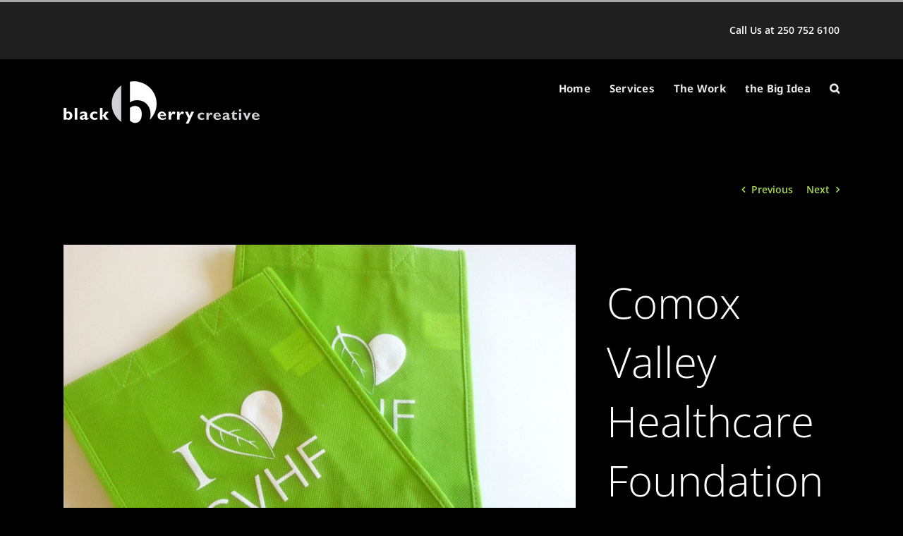

--- FILE ---
content_type: text/html; charset=UTF-8
request_url: https://www.blackberrycreative.ca/portfolio-items/comox-valley-healthcare-foundation-gift-bags/?portfolioCats=71%2C70%2C26%2C69%2C41%2C43%2C62%2C75%2C80
body_size: 18234
content:

<!DOCTYPE html>
<html class="avada-html-layout-wide avada-html-header-position-top" lang="en-US" prefix="og: http://ogp.me/ns# fb: http://ogp.me/ns/fb#">
<head>
	<meta http-equiv="X-UA-Compatible" content="IE=edge" />
	<meta http-equiv="Content-Type" content="text/html; charset=utf-8"/>
	<meta name="viewport" content="width=device-width, initial-scale=1" />
	<link href="https://fonts.googleapis.com/css?family=Lato:100,100i,200,200i,300,300i,400,400i,500,500i,600,600i,700,700i,800,800i,900,900i%7COpen+Sans:100,100i,200,200i,300,300i,400,400i,500,500i,600,600i,700,700i,800,800i,900,900i%7CIndie+Flower:100,100i,200,200i,300,300i,400,400i,500,500i,600,600i,700,700i,800,800i,900,900i%7COswald:100,100i,200,200i,300,300i,400,400i,500,500i,600,600i,700,700i,800,800i,900,900i" rel="stylesheet"><meta name='robots' content='index, follow, max-image-preview:large, max-snippet:-1, max-video-preview:-1' />
	<style>img:is([sizes="auto" i], [sizes^="auto," i]) { contain-intrinsic-size: 3000px 1500px }</style>
	
	<!-- This site is optimized with the Yoast SEO plugin v24.0 - https://yoast.com/wordpress/plugins/seo/ -->
	<title>Comox Valley Healthcare Foundation Gift Bags - Blackberry Creative</title>
	<link rel="canonical" href="https://www.blackberrycreative.ca/portfolio-items/comox-valley-healthcare-foundation-gift-bags/" />
	<meta property="og:locale" content="en_US" />
	<meta property="og:type" content="article" />
	<meta property="og:title" content="Comox Valley Healthcare Foundation Gift Bags - Blackberry Creative" />
	<meta property="og:description" content="Comox Valley Healthcare Foundation Gift Bags" />
	<meta property="og:url" content="https://www.blackberrycreative.ca/portfolio-items/comox-valley-healthcare-foundation-gift-bags/" />
	<meta property="og:site_name" content="Blackberry Creative" />
	<meta property="og:image" content="https://www.blackberrycreative.ca/wp-content/uploads/2016/07/CVHF-bag.jpg" />
	<meta property="og:image:width" content="1200" />
	<meta property="og:image:height" content="900" />
	<meta property="og:image:type" content="image/jpeg" />
	<meta name="twitter:card" content="summary_large_image" />
	<script type="application/ld+json" class="yoast-schema-graph">{"@context":"https://schema.org","@graph":[{"@type":"WebPage","@id":"https://www.blackberrycreative.ca/portfolio-items/comox-valley-healthcare-foundation-gift-bags/","url":"https://www.blackberrycreative.ca/portfolio-items/comox-valley-healthcare-foundation-gift-bags/","name":"Comox Valley Healthcare Foundation Gift Bags - Blackberry Creative","isPartOf":{"@id":"https://www.blackberrycreative.ca/#website"},"primaryImageOfPage":{"@id":"https://www.blackberrycreative.ca/portfolio-items/comox-valley-healthcare-foundation-gift-bags/#primaryimage"},"image":{"@id":"https://www.blackberrycreative.ca/portfolio-items/comox-valley-healthcare-foundation-gift-bags/#primaryimage"},"thumbnailUrl":"https://www.blackberrycreative.ca/wp-content/uploads/2016/07/CVHF-bag.jpg","datePublished":"2016-07-21T15:38:30+00:00","dateModified":"2016-07-21T15:38:30+00:00","breadcrumb":{"@id":"https://www.blackberrycreative.ca/portfolio-items/comox-valley-healthcare-foundation-gift-bags/#breadcrumb"},"inLanguage":"en-US","potentialAction":[{"@type":"ReadAction","target":["https://www.blackberrycreative.ca/portfolio-items/comox-valley-healthcare-foundation-gift-bags/"]}]},{"@type":"ImageObject","inLanguage":"en-US","@id":"https://www.blackberrycreative.ca/portfolio-items/comox-valley-healthcare-foundation-gift-bags/#primaryimage","url":"https://www.blackberrycreative.ca/wp-content/uploads/2016/07/CVHF-bag.jpg","contentUrl":"https://www.blackberrycreative.ca/wp-content/uploads/2016/07/CVHF-bag.jpg","width":1200,"height":900},{"@type":"BreadcrumbList","@id":"https://www.blackberrycreative.ca/portfolio-items/comox-valley-healthcare-foundation-gift-bags/#breadcrumb","itemListElement":[{"@type":"ListItem","position":1,"name":"Home","item":"https://www.blackberrycreative.ca/"},{"@type":"ListItem","position":2,"name":"Portfolio","item":"https://www.blackberrycreative.ca/portfolio-items/"},{"@type":"ListItem","position":3,"name":"Comox Valley Healthcare Foundation Gift Bags"}]},{"@type":"WebSite","@id":"https://www.blackberrycreative.ca/#website","url":"https://www.blackberrycreative.ca/","name":"Blackberry Creative","description":"Strategic Thinking + Thoughtful Design","publisher":{"@id":"https://www.blackberrycreative.ca/#organization"},"potentialAction":[{"@type":"SearchAction","target":{"@type":"EntryPoint","urlTemplate":"https://www.blackberrycreative.ca/?s={search_term_string}"},"query-input":{"@type":"PropertyValueSpecification","valueRequired":true,"valueName":"search_term_string"}}],"inLanguage":"en-US"},{"@type":"Organization","@id":"https://www.blackberrycreative.ca/#organization","name":"Blackberry Creative","url":"https://www.blackberrycreative.ca/","logo":{"@type":"ImageObject","inLanguage":"en-US","@id":"https://www.blackberrycreative.ca/#/schema/logo/image/","url":"https://www.blackberrycreative.ca/wp-content/uploads/2016/06/Blackberry2016-gradient-retina-logo.png","contentUrl":"https://www.blackberrycreative.ca/wp-content/uploads/2016/06/Blackberry2016-gradient-retina-logo.png","width":556,"height":128,"caption":"Blackberry Creative"},"image":{"@id":"https://www.blackberrycreative.ca/#/schema/logo/image/"}}]}</script>
	<!-- / Yoast SEO plugin. -->


<link rel="alternate" type="application/rss+xml" title="Blackberry Creative &raquo; Feed" href="https://www.blackberrycreative.ca/feed/" />
<link rel="alternate" type="application/rss+xml" title="Blackberry Creative &raquo; Comments Feed" href="https://www.blackberrycreative.ca/comments/feed/" />
		
		
		
				<link rel="alternate" type="application/rss+xml" title="Blackberry Creative &raquo; Comox Valley Healthcare Foundation Gift Bags Comments Feed" href="https://www.blackberrycreative.ca/portfolio-items/comox-valley-healthcare-foundation-gift-bags/feed/" />
					<meta name="description" content="Comox Valley Healthcare Foundation
Gift Bags"/>
				
		<meta property="og:locale" content="en_US"/>
		<meta property="og:type" content="article"/>
		<meta property="og:site_name" content="Blackberry Creative"/>
		<meta property="og:title" content="Comox Valley Healthcare Foundation Gift Bags - Blackberry Creative"/>
				<meta property="og:description" content="Comox Valley Healthcare Foundation
Gift Bags"/>
				<meta property="og:url" content="https://www.blackberrycreative.ca/portfolio-items/comox-valley-healthcare-foundation-gift-bags/"/>
																				<meta property="og:image" content="https://www.blackberrycreative.ca/wp-content/uploads/2016/07/CVHF-bag.jpg"/>
		<meta property="og:image:width" content="1200"/>
		<meta property="og:image:height" content="900"/>
		<meta property="og:image:type" content="image/jpeg"/>
				<script type="text/javascript">
/* <![CDATA[ */
window._wpemojiSettings = {"baseUrl":"https:\/\/s.w.org\/images\/core\/emoji\/15.0.3\/72x72\/","ext":".png","svgUrl":"https:\/\/s.w.org\/images\/core\/emoji\/15.0.3\/svg\/","svgExt":".svg","source":{"concatemoji":"https:\/\/www.blackberrycreative.ca\/wp-includes\/js\/wp-emoji-release.min.js?ver=6.7.4"}};
/*! This file is auto-generated */
!function(i,n){var o,s,e;function c(e){try{var t={supportTests:e,timestamp:(new Date).valueOf()};sessionStorage.setItem(o,JSON.stringify(t))}catch(e){}}function p(e,t,n){e.clearRect(0,0,e.canvas.width,e.canvas.height),e.fillText(t,0,0);var t=new Uint32Array(e.getImageData(0,0,e.canvas.width,e.canvas.height).data),r=(e.clearRect(0,0,e.canvas.width,e.canvas.height),e.fillText(n,0,0),new Uint32Array(e.getImageData(0,0,e.canvas.width,e.canvas.height).data));return t.every(function(e,t){return e===r[t]})}function u(e,t,n){switch(t){case"flag":return n(e,"\ud83c\udff3\ufe0f\u200d\u26a7\ufe0f","\ud83c\udff3\ufe0f\u200b\u26a7\ufe0f")?!1:!n(e,"\ud83c\uddfa\ud83c\uddf3","\ud83c\uddfa\u200b\ud83c\uddf3")&&!n(e,"\ud83c\udff4\udb40\udc67\udb40\udc62\udb40\udc65\udb40\udc6e\udb40\udc67\udb40\udc7f","\ud83c\udff4\u200b\udb40\udc67\u200b\udb40\udc62\u200b\udb40\udc65\u200b\udb40\udc6e\u200b\udb40\udc67\u200b\udb40\udc7f");case"emoji":return!n(e,"\ud83d\udc26\u200d\u2b1b","\ud83d\udc26\u200b\u2b1b")}return!1}function f(e,t,n){var r="undefined"!=typeof WorkerGlobalScope&&self instanceof WorkerGlobalScope?new OffscreenCanvas(300,150):i.createElement("canvas"),a=r.getContext("2d",{willReadFrequently:!0}),o=(a.textBaseline="top",a.font="600 32px Arial",{});return e.forEach(function(e){o[e]=t(a,e,n)}),o}function t(e){var t=i.createElement("script");t.src=e,t.defer=!0,i.head.appendChild(t)}"undefined"!=typeof Promise&&(o="wpEmojiSettingsSupports",s=["flag","emoji"],n.supports={everything:!0,everythingExceptFlag:!0},e=new Promise(function(e){i.addEventListener("DOMContentLoaded",e,{once:!0})}),new Promise(function(t){var n=function(){try{var e=JSON.parse(sessionStorage.getItem(o));if("object"==typeof e&&"number"==typeof e.timestamp&&(new Date).valueOf()<e.timestamp+604800&&"object"==typeof e.supportTests)return e.supportTests}catch(e){}return null}();if(!n){if("undefined"!=typeof Worker&&"undefined"!=typeof OffscreenCanvas&&"undefined"!=typeof URL&&URL.createObjectURL&&"undefined"!=typeof Blob)try{var e="postMessage("+f.toString()+"("+[JSON.stringify(s),u.toString(),p.toString()].join(",")+"));",r=new Blob([e],{type:"text/javascript"}),a=new Worker(URL.createObjectURL(r),{name:"wpTestEmojiSupports"});return void(a.onmessage=function(e){c(n=e.data),a.terminate(),t(n)})}catch(e){}c(n=f(s,u,p))}t(n)}).then(function(e){for(var t in e)n.supports[t]=e[t],n.supports.everything=n.supports.everything&&n.supports[t],"flag"!==t&&(n.supports.everythingExceptFlag=n.supports.everythingExceptFlag&&n.supports[t]);n.supports.everythingExceptFlag=n.supports.everythingExceptFlag&&!n.supports.flag,n.DOMReady=!1,n.readyCallback=function(){n.DOMReady=!0}}).then(function(){return e}).then(function(){var e;n.supports.everything||(n.readyCallback(),(e=n.source||{}).concatemoji?t(e.concatemoji):e.wpemoji&&e.twemoji&&(t(e.twemoji),t(e.wpemoji)))}))}((window,document),window._wpemojiSettings);
/* ]]> */
</script>
<link rel='stylesheet' id='layerslider-css' href='https://www.blackberrycreative.ca/wp-content/plugins/LayerSlider/assets/static/layerslider/css/layerslider.css?ver=7.14.0' type='text/css' media='all' />
<style id='wp-emoji-styles-inline-css' type='text/css'>

	img.wp-smiley, img.emoji {
		display: inline !important;
		border: none !important;
		box-shadow: none !important;
		height: 1em !important;
		width: 1em !important;
		margin: 0 0.07em !important;
		vertical-align: -0.1em !important;
		background: none !important;
		padding: 0 !important;
	}
</style>
<link rel='stylesheet' id='sr7css-css' href='//www.blackberrycreative.ca/wp-content/plugins/revslider/public/css/sr7.css?ver=6.7.23' type='text/css' media='all' />
<link rel='stylesheet' id='fusion-dynamic-css-css' href='https://www.blackberrycreative.ca/wp-content/uploads/fusion-styles/b4cb23a899a7faf132c26b873a5b08a2.min.css?ver=3.11.12' type='text/css' media='all' />
<script type="text/javascript" src="https://www.blackberrycreative.ca/wp-includes/js/jquery/jquery.min.js?ver=3.7.1" id="jquery-core-js"></script>
<script type="text/javascript" id="layerslider-utils-js-extra">
/* <![CDATA[ */
var LS_Meta = {"v":"7.14.0","fixGSAP":"1"};
/* ]]> */
</script>
<script type="text/javascript" src="https://www.blackberrycreative.ca/wp-content/plugins/LayerSlider/assets/static/layerslider/js/layerslider.utils.js?ver=7.14.0" id="layerslider-utils-js"></script>
<script type="text/javascript" src="https://www.blackberrycreative.ca/wp-content/plugins/LayerSlider/assets/static/layerslider/js/layerslider.kreaturamedia.jquery.js?ver=7.14.0" id="layerslider-js"></script>
<script type="text/javascript" src="https://www.blackberrycreative.ca/wp-content/plugins/LayerSlider/assets/static/layerslider/js/layerslider.transitions.js?ver=7.14.0" id="layerslider-transitions-js"></script>
<script type="text/javascript" src="//www.blackberrycreative.ca/wp-content/plugins/revslider/public/js/libs/tptools.js?ver=6.7.23" id="tp-tools-js" async="async" data-wp-strategy="async"></script>
<script type="text/javascript" src="//www.blackberrycreative.ca/wp-content/plugins/revslider/public/js/sr7.js?ver=6.7.23" id="sr7-js" async="async" data-wp-strategy="async"></script>
<meta name="generator" content="Powered by LayerSlider 7.14.0 - Build Heros, Sliders, and Popups. Create Animations and Beautiful, Rich Web Content as Easy as Never Before on WordPress." />
<!-- LayerSlider updates and docs at: https://layerslider.com -->
<link rel="https://api.w.org/" href="https://www.blackberrycreative.ca/wp-json/" /><link rel="alternate" title="JSON" type="application/json" href="https://www.blackberrycreative.ca/wp-json/wp/v2/avada_portfolio/2824" /><link rel="EditURI" type="application/rsd+xml" title="RSD" href="https://www.blackberrycreative.ca/xmlrpc.php?rsd" />
<meta name="generator" content="WordPress 6.7.4" />
<link rel='shortlink' href='https://www.blackberrycreative.ca/?p=2824' />
<link rel="alternate" title="oEmbed (JSON)" type="application/json+oembed" href="https://www.blackberrycreative.ca/wp-json/oembed/1.0/embed?url=https%3A%2F%2Fwww.blackberrycreative.ca%2Fportfolio-items%2Fcomox-valley-healthcare-foundation-gift-bags%2F" />
<link rel="alternate" title="oEmbed (XML)" type="text/xml+oembed" href="https://www.blackberrycreative.ca/wp-json/oembed/1.0/embed?url=https%3A%2F%2Fwww.blackberrycreative.ca%2Fportfolio-items%2Fcomox-valley-healthcare-foundation-gift-bags%2F&#038;format=xml" />
<style type="text/css" id="css-fb-visibility">@media screen and (max-width: 640px){.fusion-no-small-visibility{display:none !important;}body .sm-text-align-center{text-align:center !important;}body .sm-text-align-left{text-align:left !important;}body .sm-text-align-right{text-align:right !important;}body .sm-flex-align-center{justify-content:center !important;}body .sm-flex-align-flex-start{justify-content:flex-start !important;}body .sm-flex-align-flex-end{justify-content:flex-end !important;}body .sm-mx-auto{margin-left:auto !important;margin-right:auto !important;}body .sm-ml-auto{margin-left:auto !important;}body .sm-mr-auto{margin-right:auto !important;}body .fusion-absolute-position-small{position:absolute;top:auto;width:100%;}.awb-sticky.awb-sticky-small{ position: sticky; top: var(--awb-sticky-offset,0); }}@media screen and (min-width: 641px) and (max-width: 1024px){.fusion-no-medium-visibility{display:none !important;}body .md-text-align-center{text-align:center !important;}body .md-text-align-left{text-align:left !important;}body .md-text-align-right{text-align:right !important;}body .md-flex-align-center{justify-content:center !important;}body .md-flex-align-flex-start{justify-content:flex-start !important;}body .md-flex-align-flex-end{justify-content:flex-end !important;}body .md-mx-auto{margin-left:auto !important;margin-right:auto !important;}body .md-ml-auto{margin-left:auto !important;}body .md-mr-auto{margin-right:auto !important;}body .fusion-absolute-position-medium{position:absolute;top:auto;width:100%;}.awb-sticky.awb-sticky-medium{ position: sticky; top: var(--awb-sticky-offset,0); }}@media screen and (min-width: 1025px){.fusion-no-large-visibility{display:none !important;}body .lg-text-align-center{text-align:center !important;}body .lg-text-align-left{text-align:left !important;}body .lg-text-align-right{text-align:right !important;}body .lg-flex-align-center{justify-content:center !important;}body .lg-flex-align-flex-start{justify-content:flex-start !important;}body .lg-flex-align-flex-end{justify-content:flex-end !important;}body .lg-mx-auto{margin-left:auto !important;margin-right:auto !important;}body .lg-ml-auto{margin-left:auto !important;}body .lg-mr-auto{margin-right:auto !important;}body .fusion-absolute-position-large{position:absolute;top:auto;width:100%;}.awb-sticky.awb-sticky-large{ position: sticky; top: var(--awb-sticky-offset,0); }}</style><style type="text/css" id="custom-background-css">
body.custom-background { background-color: #000000; background-image: url("https://www.blackberrycreative.ca/wp-content/uploads/2016/07/Blackberry-Website-bkg-wide-006-2.png"); background-position: left top; background-size: auto; background-repeat: no-repeat; background-attachment: scroll; }
</style>
	<link rel="preconnect" href="https://fonts.googleapis.com">
<link rel="preconnect" href="https://fonts.gstatic.com/" crossorigin>
<meta name="generator" content="Powered by Slider Revolution 6.7.23 - responsive, Mobile-Friendly Slider Plugin for WordPress with comfortable drag and drop interface." />
<link rel="icon" href="https://www.blackberrycreative.ca/wp-content/uploads/2016/06/cropped-Blackberry-B-trans-1-32x32.png" sizes="32x32" />
<link rel="icon" href="https://www.blackberrycreative.ca/wp-content/uploads/2016/06/cropped-Blackberry-B-trans-1-192x192.png" sizes="192x192" />
<link rel="apple-touch-icon" href="https://www.blackberrycreative.ca/wp-content/uploads/2016/06/cropped-Blackberry-B-trans-1-180x180.png" />
<meta name="msapplication-TileImage" content="https://www.blackberrycreative.ca/wp-content/uploads/2016/06/cropped-Blackberry-B-trans-1-270x270.png" />
<script>
	window._tpt			??= {};
	window.SR7			??= {};
	_tpt.R				??= {};
	_tpt.R.fonts		??= {};
	_tpt.R.fonts.customFonts??= {};
	SR7.devMode			=  false;
	SR7.F 				??= {};
	SR7.G				??= {};
	SR7.LIB				??= {};
	SR7.E				??= {};
	SR7.E.gAddons		??= {};
	SR7.E.php 			??= {};
	SR7.E.nonce			= 'd9cba20f64';
	SR7.E.ajaxurl		= 'https://www.blackberrycreative.ca/wp-admin/admin-ajax.php';
	SR7.E.resturl		= 'https://www.blackberrycreative.ca/wp-json/';
	SR7.E.slug_path		= 'revslider/revslider.php';
	SR7.E.slug			= 'revslider';
	SR7.E.plugin_url	= 'https://www.blackberrycreative.ca/wp-content/plugins/revslider/';
	SR7.E.wp_plugin_url = 'https://www.blackberrycreative.ca/wp-content/plugins/';
	SR7.E.revision		= '6.7.23';
	SR7.E.fontBaseUrl	= '';
	SR7.G.breakPoints 	= [1240,1024,778,480];
	SR7.E.modules 		= ['module','page','slide','layer','draw','animate','srtools','canvas','defaults','carousel','navigation','media','modifiers','migration'];
	SR7.E.libs 			= ['WEBGL'];
	SR7.E.css 			= ['csslp','cssbtns','cssfilters','cssnav','cssmedia'];
	SR7.E.resources		= {};
	SR7.JSON			??= {};
/*! Slider Revolution 7.0 - Page Processor */
!function(){"use strict";window.SR7??={},window._tpt??={},SR7.version="Slider Revolution 6.7.16",_tpt.getWinDim=function(t){_tpt.screenHeightWithUrlBar??=window.innerHeight;let e=SR7.F?.modal?.visible&&SR7.M[SR7.F.module.getIdByAlias(SR7.F.modal.requested)];_tpt.scrollBar=window.innerWidth!==document.documentElement.clientWidth||e&&window.innerWidth!==e.c.module.clientWidth,_tpt.winW=window.innerWidth-(_tpt.scrollBar||"prepare"==t?_tpt.scrollBarW??_tpt.mesureScrollBar():0),_tpt.winH=window.innerHeight,_tpt.winWAll=document.documentElement.clientWidth},_tpt.getResponsiveLevel=function(t,e){SR7.M[e];return _tpt.closestGE(t,_tpt.winWAll)},_tpt.mesureScrollBar=function(){let t=document.createElement("div");return t.className="RSscrollbar-measure",t.style.width="100px",t.style.height="100px",t.style.overflow="scroll",t.style.position="absolute",t.style.top="-9999px",document.body.appendChild(t),_tpt.scrollBarW=t.offsetWidth-t.clientWidth,document.body.removeChild(t),_tpt.scrollBarW},_tpt.loadCSS=async function(t,e,s){return s?_tpt.R.fonts.required[e].status=1:(_tpt.R[e]??={},_tpt.R[e].status=1),new Promise(((n,i)=>{if(_tpt.isStylesheetLoaded(t))s?_tpt.R.fonts.required[e].status=2:_tpt.R[e].status=2,n();else{const l=document.createElement("link");l.rel="stylesheet";let o="text",r="css";l["type"]=o+"/"+r,l.href=t,l.onload=()=>{s?_tpt.R.fonts.required[e].status=2:_tpt.R[e].status=2,n()},l.onerror=()=>{s?_tpt.R.fonts.required[e].status=3:_tpt.R[e].status=3,i(new Error(`Failed to load CSS: ${t}`))},document.head.appendChild(l)}}))},_tpt.addContainer=function(t){const{tag:e="div",id:s,class:n,datas:i,textContent:l,iHTML:o}=t,r=document.createElement(e);if(s&&""!==s&&(r.id=s),n&&""!==n&&(r.className=n),i)for(const[t,e]of Object.entries(i))"style"==t?r.style.cssText=e:r.setAttribute(`data-${t}`,e);return l&&(r.textContent=l),o&&(r.innerHTML=o),r},_tpt.collector=function(){return{fragment:new DocumentFragment,add(t){var e=_tpt.addContainer(t);return this.fragment.appendChild(e),e},append(t){t.appendChild(this.fragment)}}},_tpt.isStylesheetLoaded=function(t){let e=t.split("?")[0];return Array.from(document.querySelectorAll('link[rel="stylesheet"], link[rel="preload"]')).some((t=>t.href.split("?")[0]===e))},_tpt.preloader={requests:new Map,preloaderTemplates:new Map,show:function(t,e){if(!e||!t)return;const{type:s,color:n}=e;if(s<0||"off"==s)return;const i=`preloader_${s}`;let l=this.preloaderTemplates.get(i);l||(l=this.build(s,n),this.preloaderTemplates.set(i,l)),this.requests.has(t)||this.requests.set(t,{count:0});const o=this.requests.get(t);clearTimeout(o.timer),o.count++,1===o.count&&(o.timer=setTimeout((()=>{o.preloaderClone=l.cloneNode(!0),o.anim&&o.anim.kill(),void 0!==_tpt.gsap?o.anim=_tpt.gsap.fromTo(o.preloaderClone,1,{opacity:0},{opacity:1}):o.preloaderClone.classList.add("sr7-fade-in"),t.appendChild(o.preloaderClone)}),150))},hide:function(t){if(!this.requests.has(t))return;const e=this.requests.get(t);e.count--,e.count<0&&(e.count=0),e.anim&&e.anim.kill(),0===e.count&&(clearTimeout(e.timer),e.preloaderClone&&(e.preloaderClone.classList.remove("sr7-fade-in"),e.anim=_tpt.gsap.to(e.preloaderClone,.3,{opacity:0,onComplete:function(){e.preloaderClone.remove()}})))},state:function(t){if(!this.requests.has(t))return!1;return this.requests.get(t).count>0},build:(t,e="#ffffff",s="")=>{if(t<0||"off"===t)return null;const n=parseInt(t);if(t="prlt"+n,isNaN(n))return null;if(_tpt.loadCSS(SR7.E.plugin_url+"public/css/preloaders/t"+n+".css","preloader_"+t),isNaN(n)||n<6){const i=`background-color:${e}`,l=1===n||2==n?i:"",o=3===n||4==n?i:"",r=_tpt.collector();["dot1","dot2","bounce1","bounce2","bounce3"].forEach((t=>r.add({tag:"div",class:t,datas:{style:o}})));const d=_tpt.addContainer({tag:"sr7-prl",class:`${t} ${s}`,datas:{style:l}});return r.append(d),d}{let i={};if(7===n){let t;e.startsWith("#")?(t=e.replace("#",""),t=`rgba(${parseInt(t.substring(0,2),16)}, ${parseInt(t.substring(2,4),16)}, ${parseInt(t.substring(4,6),16)}, `):e.startsWith("rgb")&&(t=e.slice(e.indexOf("(")+1,e.lastIndexOf(")")).split(",").map((t=>t.trim())),t=`rgba(${t[0]}, ${t[1]}, ${t[2]}, `),t&&(i.style=`border-top-color: ${t}0.65); border-bottom-color: ${t}0.15); border-left-color: ${t}0.65); border-right-color: ${t}0.15)`)}else 12===n&&(i.style=`background:${e}`);const l=[10,0,4,2,5,9,0,4,4,2][n-6],o=_tpt.collector(),r=o.add({tag:"div",class:"sr7-prl-inner",datas:i});Array.from({length:l}).forEach((()=>r.appendChild(o.add({tag:"span",datas:{style:`background:${e}`}}))));const d=_tpt.addContainer({tag:"sr7-prl",class:`${t} ${s}`});return o.append(d),d}}},SR7.preLoader={show:(t,e)=>{"off"!==(SR7.M[t]?.settings?.pLoader?.type??"off")&&_tpt.preloader.show(e||SR7.M[t].c.module,SR7.M[t]?.settings?.pLoader??{color:"#fff",type:10})},hide:(t,e)=>{"off"!==(SR7.M[t]?.settings?.pLoader?.type??"off")&&_tpt.preloader.hide(e||SR7.M[t].c.module)},state:(t,e)=>_tpt.preloader.state(e||SR7.M[t].c.module)},_tpt.prepareModuleHeight=function(t){window.SR7.M??={},window.SR7.M[t.id]??={},"ignore"==t.googleFont&&(SR7.E.ignoreGoogleFont=!0);let e=window.SR7.M[t.id];if(null==_tpt.scrollBarW&&_tpt.mesureScrollBar(),e.c??={},e.states??={},e.settings??={},e.settings.size??={},t.fixed&&(e.settings.fixed=!0),e.c.module=document.getElementById(t.id),e.c.adjuster=e.c.module.getElementsByTagName("sr7-adjuster")[0],e.c.content=e.c.module.getElementsByTagName("sr7-content")[0],"carousel"==t.type&&(e.c.carousel=e.c.content.getElementsByTagName("sr7-carousel")[0]),null==e.c.module||null==e.c.module)return;t.plType&&t.plColor&&(e.settings.pLoader={type:t.plType,color:t.plColor}),void 0!==t.plType&&"off"!==t.plType&&SR7.preLoader.show(t.id,e.c.module),_tpt.winW||_tpt.getWinDim("prepare"),_tpt.getWinDim();let s=""+e.c.module.dataset?.modal;"modal"==s||"true"==s||"undefined"!==s&&"false"!==s||(e.settings.size.fullWidth=t.size.fullWidth,e.LEV??=_tpt.getResponsiveLevel(window.SR7.G.breakPoints,t.id),t.vpt=_tpt.fillArray(t.vpt,5),e.settings.vPort=t.vpt[e.LEV],void 0!==t.el&&"720"==t.el[4]&&t.gh[4]!==t.el[4]&&"960"==t.el[3]&&t.gh[3]!==t.el[3]&&"768"==t.el[2]&&t.gh[2]!==t.el[2]&&delete t.el,e.settings.size.height=null==t.el||null==t.el[e.LEV]||0==t.el[e.LEV]||"auto"==t.el[e.LEV]?_tpt.fillArray(t.gh,5,-1):_tpt.fillArray(t.el,5,-1),e.settings.size.width=_tpt.fillArray(t.gw,5,-1),e.settings.size.minHeight=_tpt.fillArray(t.mh??[0],5,-1),e.cacheSize={fullWidth:e.settings.size?.fullWidth,fullHeight:e.settings.size?.fullHeight},void 0!==t.off&&(t.off?.t&&(e.settings.size.m??={})&&(e.settings.size.m.t=t.off.t),t.off?.b&&(e.settings.size.m??={})&&(e.settings.size.m.b=t.off.b),t.off?.l&&(e.settings.size.p??={})&&(e.settings.size.p.l=t.off.l),t.off?.r&&(e.settings.size.p??={})&&(e.settings.size.p.r=t.off.r),e.offsetPrepared=!0),_tpt.updatePMHeight(t.id,t,!0))},_tpt.updatePMHeight=(t,e,s)=>{let n=SR7.M[t];var i=n.settings.size.fullWidth?_tpt.winW:n.c.module.parentNode.offsetWidth;i=0===i||isNaN(i)?_tpt.winW:i;let l=n.settings.size.width[n.LEV]||n.settings.size.width[n.LEV++]||n.settings.size.width[n.LEV--]||i,o=n.settings.size.height[n.LEV]||n.settings.size.height[n.LEV++]||n.settings.size.height[n.LEV--]||0,r=n.settings.size.minHeight[n.LEV]||n.settings.size.minHeight[n.LEV++]||n.settings.size.minHeight[n.LEV--]||0;if(o="auto"==o?0:o,o=parseInt(o),"carousel"!==e.type&&(i-=parseInt(e.onw??0)||0),n.MP=!n.settings.size.fullWidth&&i<l||_tpt.winW<l?Math.min(1,i/l):1,e.size.fullScreen||e.size.fullHeight){let t=parseInt(e.fho)||0,s=(""+e.fho).indexOf("%")>-1;e.newh=_tpt.winH-(s?_tpt.winH*t/100:t)}else e.newh=n.MP*Math.max(o,r);if(e.newh+=(parseInt(e.onh??0)||0)+(parseInt(e.carousel?.pt)||0)+(parseInt(e.carousel?.pb)||0),void 0!==e.slideduration&&(e.newh=Math.max(e.newh,parseInt(e.slideduration)/3)),e.shdw&&_tpt.buildShadow(e.id,e),n.c.adjuster.style.height=e.newh+"px",n.c.module.style.height=e.newh+"px",n.c.content.style.height=e.newh+"px",n.states.heightPrepared=!0,n.dims??={},n.dims.moduleRect=n.c.module.getBoundingClientRect(),n.c.content.style.left="-"+n.dims.moduleRect.left+"px",!n.settings.size.fullWidth)return s&&requestAnimationFrame((()=>{i!==n.c.module.parentNode.offsetWidth&&_tpt.updatePMHeight(e.id,e)})),void _tpt.bgStyle(e.id,e,window.innerWidth==_tpt.winW,!0);_tpt.bgStyle(e.id,e,window.innerWidth==_tpt.winW,!0),requestAnimationFrame((function(){s&&requestAnimationFrame((()=>{i!==n.c.module.parentNode.offsetWidth&&_tpt.updatePMHeight(e.id,e)}))})),n.earlyResizerFunction||(n.earlyResizerFunction=function(){requestAnimationFrame((function(){_tpt.getWinDim(),_tpt.moduleDefaults(e.id,e),_tpt.updateSlideBg(t,!0)}))},window.addEventListener("resize",n.earlyResizerFunction))},_tpt.buildShadow=function(t,e){let s=SR7.M[t];null==s.c.shadow&&(s.c.shadow=document.createElement("sr7-module-shadow"),s.c.shadow.classList.add("sr7-shdw-"+e.shdw),s.c.content.appendChild(s.c.shadow))},_tpt.bgStyle=async(t,e,s,n,i)=>{const l=SR7.M[t];if((e=e??l.settings).fixed&&!l.c.module.classList.contains("sr7-top-fixed")&&(l.c.module.classList.add("sr7-top-fixed"),l.c.module.style.position="fixed",l.c.module.style.width="100%",l.c.module.style.top="0px",l.c.module.style.left="0px",l.c.module.style.pointerEvents="none",l.c.module.style.zIndex=5e3,l.c.content.style.pointerEvents="none"),null==l.c.bgcanvas){let t=document.createElement("sr7-module-bg"),o=!1;if("string"==typeof e?.bg?.color&&e?.bg?.color.includes("{"))if(_tpt.gradient&&_tpt.gsap)e.bg.color=_tpt.gradient.convert(e.bg.color);else try{let t=JSON.parse(e.bg.color);(t?.orig||t?.string)&&(e.bg.color=JSON.parse(e.bg.color))}catch(t){return}let r="string"==typeof e?.bg?.color?e?.bg?.color||"transparent":e?.bg?.color?.string??e?.bg?.color?.orig??e?.bg?.color?.color??"transparent";if(t.style["background"+(String(r).includes("grad")?"":"Color")]=r,("transparent"!==r||i)&&(o=!0),l.offsetPrepared&&(t.style.visibility="hidden"),e?.bg?.image?.src&&(t.style.backgroundImage=`url(${e?.bg?.image.src})`,t.style.backgroundSize=""==(e.bg.image?.size??"")?"cover":e.bg.image.size,t.style.backgroundPosition=e.bg.image.position,t.style.backgroundRepeat=""==e.bg.image.repeat||null==e.bg.image.repeat?"no-repeat":e.bg.image.repeat,o=!0),!o)return;l.c.bgcanvas=t,e.size.fullWidth?t.style.width=_tpt.winW-(s&&_tpt.winH<document.body.offsetHeight?_tpt.scrollBarW:0)+"px":n&&(t.style.width=l.c.module.offsetWidth+"px"),e.sbt?.use?l.c.content.appendChild(l.c.bgcanvas):l.c.module.appendChild(l.c.bgcanvas)}l.c.bgcanvas.style.height=void 0!==e.newh?e.newh+"px":("carousel"==e.type?l.dims.module.h:l.dims.content.h)+"px",l.c.bgcanvas.style.left=!s&&e.sbt?.use||l.c.bgcanvas.closest("SR7-CONTENT")?"0px":"-"+(l?.dims?.moduleRect?.left??0)+"px"},_tpt.updateSlideBg=function(t,e){const s=SR7.M[t];let n=s.settings;s?.c?.bgcanvas&&(n.size.fullWidth?s.c.bgcanvas.style.width=_tpt.winW-(e&&_tpt.winH<document.body.offsetHeight?_tpt.scrollBarW:0)+"px":preparing&&(s.c.bgcanvas.style.width=s.c.module.offsetWidth+"px"))},_tpt.moduleDefaults=(t,e)=>{let s=SR7.M[t];null!=s&&null!=s.c&&null!=s.c.module&&(s.dims??={},s.dims.moduleRect=s.c.module.getBoundingClientRect(),s.c.content.style.left="-"+s.dims.moduleRect.left+"px",s.c.content.style.width=_tpt.winW-_tpt.scrollBarW+"px","carousel"==e.type&&(s.c.module.style.overflow="visible"),_tpt.bgStyle(t,e,window.innerWidth==_tpt.winW))},_tpt.getOffset=t=>{var e=t.getBoundingClientRect(),s=window.pageXOffset||document.documentElement.scrollLeft,n=window.pageYOffset||document.documentElement.scrollTop;return{top:e.top+n,left:e.left+s}},_tpt.fillArray=function(t,e){let s,n;t=Array.isArray(t)?t:[t];let i=Array(e),l=t.length;for(n=0;n<t.length;n++)i[n+(e-l)]=t[n],null==s&&"#"!==t[n]&&(s=t[n]);for(let t=0;t<e;t++)void 0!==i[t]&&"#"!=i[t]||(i[t]=s),s=i[t];return i},_tpt.closestGE=function(t,e){let s=Number.MAX_VALUE,n=-1;for(let i=0;i<t.length;i++)t[i]-1>=e&&t[i]-1-e<s&&(s=t[i]-1-e,n=i);return++n}}();</script>
		<script type="text/javascript">
			var doc = document.documentElement;
			doc.setAttribute( 'data-useragent', navigator.userAgent );
		</script>
		<script>
  (function(i,s,o,g,r,a,m){i['GoogleAnalyticsObject']=r;i[r]=i[r]||function(){
  (i[r].q=i[r].q||[]).push(arguments)},i[r].l=1*new Date();a=s.createElement(o),
  m=s.getElementsByTagName(o)[0];a.async=1;a.src=g;m.parentNode.insertBefore(a,m)
  })(window,document,'script','https://www.google-analytics.com/analytics.js','ga');

  ga('create', 'UA-16360495-1', 'auto');
  ga('send', 'pageview');

</script>
	</head>

<body data-rsssl=1 class="avada_portfolio-template-default single single-avada_portfolio postid-2824 single-format-standard custom-background fusion-image-hovers fusion-pagination-sizing fusion-button_type-flat fusion-button_span-no fusion-button_gradient-linear avada-image-rollover-circle-yes avada-image-rollover-yes avada-image-rollover-direction-left fusion-has-button-gradient fusion-body ltr no-tablet-sticky-header no-mobile-sticky-header no-mobile-slidingbar no-mobile-totop avada-has-rev-slider-styles fusion-disable-outline fusion-sub-menu-fade mobile-logo-pos-left layout-wide-mode avada-has-boxed-modal-shadow-none layout-scroll-offset-full avada-has-zero-margin-offset-top fusion-top-header menu-text-align-center mobile-menu-design-modern fusion-show-pagination-text fusion-header-layout-v2 avada-responsive avada-footer-fx-none avada-menu-highlight-style-bar fusion-search-form-classic fusion-main-menu-search-dropdown fusion-avatar-square avada-sticky-shrinkage avada-dropdown-styles avada-blog-layout-grid avada-blog-archive-layout-grid avada-header-shadow-no avada-menu-icon-position-left avada-has-main-nav-search-icon avada-has-breadcrumb-mobile-hidden avada-has-titlebar-hide avada-header-border-color-full-transparent avada-has-transparent-grid-sep-color avada-social-full-transparent avada-header-top-bg-not-opaque avada-has-transparent-timeline_color avada-has-pagination-padding avada-flyout-menu-direction-fade avada-ec-views-v1" data-awb-post-id="2824">
		<a class="skip-link screen-reader-text" href="#content">Skip to content</a>

	<div id="boxed-wrapper">
		
		<div id="wrapper" class="fusion-wrapper">
			<div id="home" style="position:relative;top:-1px;"></div>
							
					
			<header class="fusion-header-wrapper">
				<div class="fusion-header-v2 fusion-logo-alignment fusion-logo-left fusion-sticky-menu- fusion-sticky-logo- fusion-mobile-logo-  fusion-mobile-menu-design-modern">
					
<div class="fusion-secondary-header">
	<div class="fusion-row">
							<div class="fusion-alignright">
				<div class="fusion-contact-info"><span class="fusion-contact-info-phone-number">Call Us at 250 752 6100</span></div>			</div>
			</div>
</div>
<div class="fusion-header-sticky-height"></div>
<div class="fusion-header">
	<div class="fusion-row">
					<div class="fusion-logo" data-margin-top="31px" data-margin-bottom="31px" data-margin-left="0px" data-margin-right="0px">
			<a class="fusion-logo-link"  href="https://www.blackberrycreative.ca/" >

						<!-- standard logo -->
			<img src="https://www.blackberrycreative.ca/wp-content/uploads/2016/07/Blackberry2016-gradient-logo.png" srcset="https://www.blackberrycreative.ca/wp-content/uploads/2016/07/Blackberry2016-gradient-logo.png 1x, https://www.blackberrycreative.ca/wp-content/uploads/2016/07/Blackberry2016-gradient-retina-logo.png 2x" width="278" height="64" style="max-height:64px;height:auto;" alt="Blackberry Creative Logo" data-retina_logo_url="https://www.blackberrycreative.ca/wp-content/uploads/2016/07/Blackberry2016-gradient-retina-logo.png" class="fusion-standard-logo" />

			
					</a>
		</div>		<nav class="fusion-main-menu" aria-label="Main Menu"><ul id="menu-main" class="fusion-menu"><li  id="menu-item-2542"  class="menu-item menu-item-type-post_type menu-item-object-page menu-item-home menu-item-has-children menu-item-2542 fusion-dropdown-menu"  data-item-id="2542"><a  href="https://www.blackberrycreative.ca/" class="fusion-bar-highlight"><span class="menu-text">Home</span></a><ul class="sub-menu"><li  id="menu-item-3074"  class="menu-item menu-item-type-post_type menu-item-object-page menu-item-has-children menu-item-3074 fusion-dropdown-submenu" ><a  href="https://www.blackberrycreative.ca/services/contact-us/" class="fusion-bar-highlight"><span>About Us</span></a><ul class="sub-menu"><li  id="menu-item-3090"  class="menu-item menu-item-type-post_type menu-item-object-page menu-item-3090" ><a  href="https://www.blackberrycreative.ca/services/contact-us/get-in-touch/" class="fusion-bar-highlight"><span>Get in touch!</span></a></li></ul></li></ul></li><li  id="menu-item-3027"  class="menu-item menu-item-type-post_type menu-item-object-page menu-item-has-children menu-item-3027 fusion-dropdown-menu"  data-item-id="3027"><a  href="https://www.blackberrycreative.ca/services/" class="fusion-bar-highlight"><span class="menu-text">Services</span></a><ul class="sub-menu"><li  id="menu-item-3111"  class="menu-item menu-item-type-custom menu-item-object-custom menu-item-has-children menu-item-3111 fusion-dropdown-submenu" ><a  href="#" class="fusion-bar-highlight"><span>Strategy</span></a><ul class="sub-menu"><li  id="menu-item-928"  class="menu-item menu-item-type-post_type menu-item-object-page menu-item-928" ><a  href="https://www.blackberrycreative.ca/silver-bullet/" class="fusion-bar-highlight"><span>the Silver Bullet</span></a></li><li  id="menu-item-3038"  class="menu-item menu-item-type-post_type menu-item-object-page menu-item-3038" ><a  href="https://www.blackberrycreative.ca/services/strategy/advertising-campaign-development/" class="fusion-bar-highlight"><span>Advertising Campaigns</span></a></li><li  id="menu-item-3063"  class="menu-item menu-item-type-post_type menu-item-object-page menu-item-3063" ><a  href="https://www.blackberrycreative.ca/services/strategy/marketingcommunications-plans/" class="fusion-bar-highlight"><span>Marketing &#8211; Communications Plans</span></a></li></ul></li><li  id="menu-item-3113"  class="menu-item menu-item-type-custom menu-item-object-custom menu-item-has-children menu-item-3113 fusion-dropdown-submenu" ><a  href="#" class="fusion-bar-highlight"><span>Design</span></a><ul class="sub-menu"><li  id="menu-item-3036"  class="menu-item menu-item-type-post_type menu-item-object-page menu-item-3036" ><a  href="https://www.blackberrycreative.ca/services/developing-brand-identity/" class="fusion-bar-highlight"><span>Brand Identity</span></a></li><li  id="menu-item-3062"  class="menu-item menu-item-type-post_type menu-item-object-page menu-item-3062" ><a  href="https://www.blackberrycreative.ca/services/design/graphic-design-layout/" class="fusion-bar-highlight"><span>Graphic Design &#038; Layout</span></a></li><li  id="menu-item-3061"  class="menu-item menu-item-type-post_type menu-item-object-page menu-item-3061" ><a  href="https://www.blackberrycreative.ca/services/design/websites-online/" class="fusion-bar-highlight"><span>Websites &#038; Online</span></a></li></ul></li><li  id="menu-item-3112"  class="menu-item menu-item-type-custom menu-item-object-custom menu-item-has-children menu-item-3112 fusion-dropdown-submenu" ><a  href="#" class="fusion-bar-highlight"><span>Writing</span></a><ul class="sub-menu"><li  id="menu-item-3067"  class="menu-item menu-item-type-post_type menu-item-object-page menu-item-3067" ><a  href="https://www.blackberrycreative.ca/by-media/writing/ad-copy/" class="fusion-bar-highlight"><span>Ad Copy</span></a></li><li  id="menu-item-3066"  class="menu-item menu-item-type-post_type menu-item-object-page menu-item-3066" ><a  href="https://www.blackberrycreative.ca/by-media/writing/articles-editorial/" class="fusion-bar-highlight"><span>Articles &#038; Editorial</span></a></li><li  id="menu-item-3064"  class="menu-item menu-item-type-post_type menu-item-object-page menu-item-3064" ><a  href="https://www.blackberrycreative.ca/by-media/writing/content-development/" class="fusion-bar-highlight"><span>Content Development</span></a></li><li  id="menu-item-3065"  class="menu-item menu-item-type-post_type menu-item-object-page menu-item-3065" ><a  href="https://www.blackberrycreative.ca/by-media/writing/script-writing/" class="fusion-bar-highlight"><span>Script Writing</span></a></li></ul></li></ul></li><li  id="menu-item-89"  class="menu-item menu-item-type-post_type menu-item-object-page menu-item-has-children menu-item-89 fusion-dropdown-menu"  data-item-id="89"><a  href="https://www.blackberrycreative.ca/work/" class="fusion-bar-highlight"><span class="menu-text">The Work</span></a><ul class="sub-menu"><li  id="menu-item-3116"  class="menu-item menu-item-type-custom menu-item-object-custom menu-item-has-children menu-item-3116 fusion-dropdown-submenu" ><a  href="#" class="fusion-bar-highlight"><span>Client Spotlight</span></a><ul class="sub-menu"><li  id="menu-item-1753"  class="menu-item menu-item-type-post_type menu-item-object-page menu-item-1753" ><a  href="https://www.blackberrycreative.ca/highlights/comox-valley-healthcare-foundation/" class="fusion-bar-highlight"><span>Comox Valley Healthcare Foundation</span></a></li><li  id="menu-item-3990"  class="menu-item menu-item-type-post_type menu-item-object-page menu-item-3990" ><a  href="https://www.blackberrycreative.ca/fairwinds/" class="fusion-bar-highlight"><span>Fairwinds</span></a></li><li  id="menu-item-2921"  class="menu-item menu-item-type-post_type menu-item-object-page menu-item-2921" ><a  href="https://www.blackberrycreative.ca/highlights/2917-2/" class="fusion-bar-highlight"><span>Smokin’ George’s BBQ Restaurant</span></a></li><li  id="menu-item-1839"  class="menu-item menu-item-type-post_type menu-item-object-page menu-item-1839" ><a  href="https://www.blackberrycreative.ca/highlights/western-maritime-institute/" class="fusion-bar-highlight"><span>Western Maritime Institute</span></a></li><li  id="menu-item-255"  class="menu-item menu-item-type-post_type menu-item-object-page menu-item-255" ><a  href="https://www.blackberrycreative.ca/work/wits-programs-foundation/" class="fusion-bar-highlight"><span>WITS Programs Foundation</span></a></li></ul></li><li  id="menu-item-3115"  class="menu-item menu-item-type-custom menu-item-object-custom menu-item-has-children menu-item-3115 fusion-dropdown-submenu" ><a  href="#" class="fusion-bar-highlight"><span>By Category</span></a><ul class="sub-menu"><li  id="menu-item-244"  class="menu-item menu-item-type-post_type menu-item-object-page menu-item-244" ><a  href="https://www.blackberrycreative.ca/work/logos/" class="fusion-bar-highlight"><span>Branding &#038; Logos</span></a></li><li  id="menu-item-242"  class="menu-item menu-item-type-post_type menu-item-object-page menu-item-242" ><a  href="https://www.blackberrycreative.ca/work/illustration/" class="fusion-bar-highlight"><span>Illustration</span></a></li><li  id="menu-item-243"  class="menu-item menu-item-type-post_type menu-item-object-page menu-item-243" ><a  href="https://www.blackberrycreative.ca/work/large-format/" class="fusion-bar-highlight"><span>Large Format</span></a></li><li  id="menu-item-245"  class="menu-item menu-item-type-post_type menu-item-object-page menu-item-245" ><a  href="https://www.blackberrycreative.ca/work/online/" class="fusion-bar-highlight"><span>Online &amp; Website</span></a></li><li  id="menu-item-246"  class="menu-item menu-item-type-post_type menu-item-object-page menu-item-246" ><a  href="https://www.blackberrycreative.ca/work/print/" class="fusion-bar-highlight"><span>Print</span></a></li><li  id="menu-item-247"  class="menu-item menu-item-type-post_type menu-item-object-page menu-item-247" ><a  href="https://www.blackberrycreative.ca/work/products-packaging/" class="fusion-bar-highlight"><span>Products &amp; Packaging</span></a></li><li  id="menu-item-248"  class="menu-item menu-item-type-post_type menu-item-object-page menu-item-248" ><a  href="https://www.blackberrycreative.ca/work/strictly-advertising/" class="fusion-bar-highlight"><span>Strictly Advertising</span></a></li><li  id="menu-item-249"  class="menu-item menu-item-type-post_type menu-item-object-page menu-item-249" ><a  href="https://www.blackberrycreative.ca/work/video-multi-media/" class="fusion-bar-highlight"><span>Video &amp; Multi-media</span></a></li></ul></li><li  id="menu-item-3114"  class="menu-item menu-item-type-custom menu-item-object-custom menu-item-has-children menu-item-3114 fusion-dropdown-submenu" ><a  href="#" class="fusion-bar-highlight"><span>By Sector</span></a><ul class="sub-menu"><li  id="menu-item-219"  class="menu-item menu-item-type-post_type menu-item-object-page menu-item-219" ><a  href="https://www.blackberrycreative.ca/arts-culture/" class="fusion-bar-highlight"><span>Arts &amp; Culture</span></a></li><li  id="menu-item-223"  class="menu-item menu-item-type-post_type menu-item-object-page menu-item-223" ><a  href="https://www.blackberrycreative.ca/charities-non-profit/" class="fusion-bar-highlight"><span>Charities &amp; Non-Profit</span></a></li><li  id="menu-item-217"  class="menu-item menu-item-type-post_type menu-item-object-page menu-item-217" ><a  href="https://www.blackberrycreative.ca/education/" class="fusion-bar-highlight"><span>Education</span></a></li><li  id="menu-item-2727"  class="menu-item menu-item-type-post_type menu-item-object-page menu-item-2727" ><a  href="https://www.blackberrycreative.ca/finance-economic-development/" class="fusion-bar-highlight"><span>Financial Mgt &#038; Economic Development</span></a></li><li  id="menu-item-212"  class="menu-item menu-item-type-post_type menu-item-object-page menu-item-212" ><a  href="https://www.blackberrycreative.ca/hospitality/" class="fusion-bar-highlight"><span>Food &amp; Hospitality</span></a></li><li  id="menu-item-218"  class="menu-item menu-item-type-post_type menu-item-object-page menu-item-218" ><a  href="https://www.blackberrycreative.ca/industry-tech/" class="fusion-bar-highlight"><span>Industry &amp; Tech</span></a></li><li  id="menu-item-214"  class="menu-item menu-item-type-post_type menu-item-object-page menu-item-214" ><a  href="https://www.blackberrycreative.ca/nautically-inspired/" class="fusion-bar-highlight"><span>Nautically-Inspired</span></a></li><li  id="menu-item-2493"  class="menu-item menu-item-type-post_type menu-item-object-page menu-item-2493" ><a  href="https://www.blackberrycreative.ca/small-business-retail/" class="fusion-bar-highlight"><span>Small Business &#038; Retail</span></a></li><li  id="menu-item-220"  class="menu-item menu-item-type-post_type menu-item-object-page menu-item-220" ><a  href="https://www.blackberrycreative.ca/work/tourism/" class="fusion-bar-highlight"><span>Tourism</span></a></li></ul></li></ul></li><li  id="menu-item-2508"  class="menu-item menu-item-type-post_type menu-item-object-page menu-item-2508"  data-item-id="2508"><a  href="https://www.blackberrycreative.ca/big-idea/" class="fusion-bar-highlight"><span class="menu-text">the Big Idea</span></a></li><li class="fusion-custom-menu-item fusion-main-menu-search"><a class="fusion-main-menu-icon fusion-bar-highlight" href="#" aria-label="Search" data-title="Search" title="Search" role="button" aria-expanded="false"></a><div class="fusion-custom-menu-item-contents">		<form role="search" class="searchform fusion-search-form  fusion-search-form-classic" method="get" action="https://www.blackberrycreative.ca/">
			<div class="fusion-search-form-content">

				
				<div class="fusion-search-field search-field">
					<label><span class="screen-reader-text">Search for:</span>
													<input type="search" value="" name="s" class="s" placeholder="Search..." required aria-required="true" aria-label="Search..."/>
											</label>
				</div>
				<div class="fusion-search-button search-button">
					<input type="submit" class="fusion-search-submit searchsubmit" aria-label="Search" value="&#xf002;" />
									</div>

				
			</div>


			
		</form>
		</div></li></ul></nav>	<div class="fusion-mobile-menu-icons">
							<a href="#" class="fusion-icon awb-icon-bars" aria-label="Toggle mobile menu" aria-expanded="false"></a>
		
		
		
			</div>

<nav class="fusion-mobile-nav-holder fusion-mobile-menu-text-align-left" aria-label="Main Menu Mobile"></nav>

					</div>
</div>
				</div>
				<div class="fusion-clearfix"></div>
			</header>
								
							<div id="sliders-container" class="fusion-slider-visibility">
					</div>
				
					
							
			
						<main id="main" class="clearfix ">
				<div class="fusion-row" style="">
<section id="content" class=" portfolio-half" style="width: 100%;">
	
			<div class="single-navigation clearfix">
			
																				<a href="https://www.blackberrycreative.ca/portfolio-items/comox-valley-healthcare-foundation-pens/?portfolioCats=71%2C70%2C26%2C69%2C41%2C43%2C62%2C75%2C80" rel="prev">Previous</a>
			
			
																				<a href="https://www.blackberrycreative.ca/portfolio-items/comox-valley-healthcare-foundation-donor-update/?portfolioCats=71%2C70%2C26%2C69%2C41%2C43%2C62%2C75%2C80" rel="next">Next</a>
					</div>
	
					<article id="post-2824" class="post-2824 avada_portfolio type-avada_portfolio status-publish format-standard has-post-thumbnail hentry portfolio_category-charities-non-profit portfolio_category-cvhf portfolio_category-products-packaging">

									<div class="fusion-flexslider flexslider fusion-post-slideshow post-slideshow fusion-flexslider-loading">
				<ul class="slides">
																					<li>
																																<a href="https://www.blackberrycreative.ca/wp-content/uploads/2016/07/CVHF-bag.jpg" data-rel="iLightbox[gallery2824]" title="CVHF-bag" data-title="CVHF-bag" data-caption="">
										<span class="screen-reader-text">View Larger Image</span>
										<img width="1200" height="900" src="https://www.blackberrycreative.ca/wp-content/uploads/2016/07/CVHF-bag.jpg" class="attachment-full size-full lazyload wp-post-image" alt="" decoding="async" fetchpriority="high" srcset="data:image/svg+xml,%3Csvg%20xmlns%3D%27http%3A%2F%2Fwww.w3.org%2F2000%2Fsvg%27%20width%3D%271200%27%20height%3D%27900%27%20viewBox%3D%270%200%201200%20900%27%3E%3Crect%20width%3D%271200%27%20height%3D%27900%27%20fill-opacity%3D%220%22%2F%3E%3C%2Fsvg%3E" data-orig-src="https://www.blackberrycreative.ca/wp-content/uploads/2016/07/CVHF-bag.jpg" data-srcset="https://www.blackberrycreative.ca/wp-content/uploads/2016/07/CVHF-bag-200x150.jpg 200w, https://www.blackberrycreative.ca/wp-content/uploads/2016/07/CVHF-bag-400x300.jpg 400w, https://www.blackberrycreative.ca/wp-content/uploads/2016/07/CVHF-bag-600x450.jpg 600w, https://www.blackberrycreative.ca/wp-content/uploads/2016/07/CVHF-bag-800x600.jpg 800w, https://www.blackberrycreative.ca/wp-content/uploads/2016/07/CVHF-bag.jpg 1200w" data-sizes="auto" />									</a>
																					</li>
																																																																																																																																																																																																																																							</ul>
			</div>
			
						<div class="project-content">
				<span class="entry-title rich-snippet-hidden">Comox Valley Healthcare Foundation Gift Bags</span><span class="vcard rich-snippet-hidden"><span class="fn"><a href="https://www.blackberrycreative.ca/author/blackberry/" title="Posts by Blackberry Creative" rel="author">Blackberry Creative</a></span></span><span class="updated rich-snippet-hidden">2016-07-21T08:38:30-07:00</span>				<div class="project-description post-content" style="">
										<h1>Comox Valley Healthcare Foundation</h1>
<h6>Gift Bags</h6>
									</div>

							</div>

			<div class="portfolio-sep"></div>
															<section class="related-posts single-related-posts">
				<div class="fusion-title fusion-title-size-two sep-none fusion-sep-none" style="margin-top:0px;margin-bottom:31px;">
				<h2 class="title-heading-left" style="margin:0;">
					Related Projects				</h2>
			</div>
			
	
	
	
					<div class="awb-carousel awb-swiper awb-swiper-carousel" data-imagesize="fixed" data-metacontent="no" data-autoplay="yes" data-touchscroll="yes" data-columns="5" data-itemmargin="30px" data-itemwidth="180" data-scrollitems="">
		<div class="swiper-wrapper">
																		<div class="swiper-slide">
					<div class="fusion-carousel-item-wrapper">
						<div  class="fusion-image-wrapper fusion-image-size-fixed" aria-haspopup="true">
					<img src="https://www.blackberrycreative.ca/wp-content/uploads/2025/07/VIEA-Douglas-Big-Box-DRAFT-500x383.jpg" srcset="https://www.blackberrycreative.ca/wp-content/uploads/2025/07/VIEA-Douglas-Big-Box-DRAFT-500x383.jpg 1x, https://www.blackberrycreative.ca/wp-content/uploads/2025/07/VIEA-Douglas-Big-Box-DRAFT-500x383@2x.jpg 2x" width="500" height="383" alt="A Sea of Change" />
	<div class="fusion-rollover">
	<div class="fusion-rollover-content">

														<a class="fusion-rollover-link" href="https://www.blackberrycreative.ca/portfolio-items/sea-of-change/">A Sea of Change</a>
			
														
								
													<div class="fusion-rollover-sep"></div>
				
																		<a class="fusion-rollover-gallery" href="https://www.blackberrycreative.ca/wp-content/uploads/2025/07/VIEA-Douglas-Big-Box-DRAFT.jpg" data-id="4229" data-rel="iLightbox[gallery]" data-title="VIEA - Douglas Big Box DRAFT" data-caption="">
						Gallery					</a>
														
		
												<h4 class="fusion-rollover-title">
					<a class="fusion-rollover-title-link" href="https://www.blackberrycreative.ca/portfolio-items/sea-of-change/">
						A Sea of Change					</a>
				</h4>
			
								
		
						<a class="fusion-link-wrapper" href="https://www.blackberrycreative.ca/portfolio-items/sea-of-change/" aria-label="A Sea of Change"></a>
	</div>
</div>
</div>
											</div><!-- fusion-carousel-item-wrapper -->
				</div>
															<div class="swiper-slide">
					<div class="fusion-carousel-item-wrapper">
						<div  class="fusion-image-wrapper fusion-image-size-fixed" aria-haspopup="true">
					<img src="https://www.blackberrycreative.ca/wp-content/uploads/2024/04/Beachfest-2018-T-Shirt-Graphic-RGB-500x383.png" srcset="https://www.blackberrycreative.ca/wp-content/uploads/2024/04/Beachfest-2018-T-Shirt-Graphic-RGB-500x383.png 1x, https://www.blackberrycreative.ca/wp-content/uploads/2024/04/Beachfest-2018-T-Shirt-Graphic-RGB-500x383@2x.png 2x" width="500" height="383" alt="Beachfest Illustration" />
	<div class="fusion-rollover">
	<div class="fusion-rollover-content">

														<a class="fusion-rollover-link" href="https://www.blackberrycreative.ca/portfolio-items/beachfest-illustration/">Beachfest Illustration</a>
			
														
								
													<div class="fusion-rollover-sep"></div>
				
																		<a class="fusion-rollover-gallery" href="https://www.blackberrycreative.ca/wp-content/uploads/2024/04/Beachfest-2018-T-Shirt-Graphic-RGB.png" data-id="4099" data-rel="iLightbox[gallery]" data-title="Beachfest 2018 T-Shirt Graphic - RGB" data-caption="">
						Gallery					</a>
														
		
												<h4 class="fusion-rollover-title">
					<a class="fusion-rollover-title-link" href="https://www.blackberrycreative.ca/portfolio-items/beachfest-illustration/">
						Beachfest Illustration					</a>
				</h4>
			
								
		
						<a class="fusion-link-wrapper" href="https://www.blackberrycreative.ca/portfolio-items/beachfest-illustration/" aria-label="Beachfest Illustration"></a>
	</div>
</div>
</div>
											</div><!-- fusion-carousel-item-wrapper -->
				</div>
															<div class="swiper-slide">
					<div class="fusion-carousel-item-wrapper">
						<div  class="fusion-image-wrapper fusion-image-size-fixed" aria-haspopup="true">
					<img src="https://www.blackberrycreative.ca/wp-content/uploads/2024/04/WITS-25th-Logo-500x383.png" srcset="https://www.blackberrycreative.ca/wp-content/uploads/2024/04/WITS-25th-Logo-500x383.png 1x, https://www.blackberrycreative.ca/wp-content/uploads/2024/04/WITS-25th-Logo-500x383@2x.png 2x" width="500" height="383" alt="WITS 25th Anniversary Logo" />
	<div class="fusion-rollover">
	<div class="fusion-rollover-content">

														<a class="fusion-rollover-link" href="https://www.blackberrycreative.ca/portfolio-items/wits-25th-anniversary-logo/">WITS 25th Anniversary Logo</a>
			
														
								
													<div class="fusion-rollover-sep"></div>
				
																		<a class="fusion-rollover-gallery" href="https://www.blackberrycreative.ca/wp-content/uploads/2024/04/WITS-25th-Logo.png" data-id="4132" data-rel="iLightbox[gallery]" data-title="WITS 25th Logo" data-caption="">
						Gallery					</a>
														
		
												<h4 class="fusion-rollover-title">
					<a class="fusion-rollover-title-link" href="https://www.blackberrycreative.ca/portfolio-items/wits-25th-anniversary-logo/">
						WITS 25th Anniversary Logo					</a>
				</h4>
			
								
		
						<a class="fusion-link-wrapper" href="https://www.blackberrycreative.ca/portfolio-items/wits-25th-anniversary-logo/" aria-label="WITS 25th Anniversary Logo"></a>
	</div>
</div>
</div>
											</div><!-- fusion-carousel-item-wrapper -->
				</div>
															<div class="swiper-slide">
					<div class="fusion-carousel-item-wrapper">
						<div  class="fusion-image-wrapper fusion-image-size-fixed" aria-haspopup="true">
					<img src="https://www.blackberrycreative.ca/wp-content/uploads/2016/06/NDHF-Handbook-Cover-500x383.jpg" srcset="https://www.blackberrycreative.ca/wp-content/uploads/2016/06/NDHF-Handbook-Cover-500x383.jpg 1x, https://www.blackberrycreative.ca/wp-content/uploads/2016/06/NDHF-Handbook-Cover-500x383@2x.jpg 2x" width="500" height="383" alt="Nanaimo Hospital Foundation Campaign" />
	<div class="fusion-rollover">
	<div class="fusion-rollover-content">

														<a class="fusion-rollover-link" href="https://www.blackberrycreative.ca/portfolio-items/nanaimo-hospital-foundation-campaign/">Nanaimo Hospital Foundation Campaign</a>
			
														
								
													<div class="fusion-rollover-sep"></div>
				
																		<a class="fusion-rollover-gallery" href="https://www.blackberrycreative.ca/wp-content/uploads/2016/06/NDHF-Handbook-Cover.jpg" data-id="1018" data-rel="iLightbox[gallery]" data-title="NDHF-Handbook-Cover" data-caption="">
						Gallery					</a>
														
		
												<h4 class="fusion-rollover-title">
					<a class="fusion-rollover-title-link" href="https://www.blackberrycreative.ca/portfolio-items/nanaimo-hospital-foundation-campaign/">
						Nanaimo Hospital Foundation Campaign					</a>
				</h4>
			
								
		
						<a class="fusion-link-wrapper" href="https://www.blackberrycreative.ca/portfolio-items/nanaimo-hospital-foundation-campaign/" aria-label="Nanaimo Hospital Foundation Campaign"></a>
	</div>
</div>
</div>
											</div><!-- fusion-carousel-item-wrapper -->
				</div>
															<div class="swiper-slide">
					<div class="fusion-carousel-item-wrapper">
						<div  class="fusion-image-wrapper fusion-image-size-fixed" aria-haspopup="true">
					<img src="https://www.blackberrycreative.ca/wp-content/uploads/2024/04/Dashboard-Q1-labour-participation-graphic-eNews-500x383.jpg" srcset="https://www.blackberrycreative.ca/wp-content/uploads/2024/04/Dashboard-Q1-labour-participation-graphic-eNews-500x383.jpg 1x, https://www.blackberrycreative.ca/wp-content/uploads/2024/04/Dashboard-Q1-labour-participation-graphic-eNews-500x383@2x.jpg 2x" width="500" height="383" alt="VIEA Infographic" />
	<div class="fusion-rollover">
	<div class="fusion-rollover-content">

														<a class="fusion-rollover-link" href="https://www.blackberrycreative.ca/portfolio-items/viea-infographic/">VIEA Infographic</a>
			
														
								
													<div class="fusion-rollover-sep"></div>
				
																		<a class="fusion-rollover-gallery" href="https://www.blackberrycreative.ca/wp-content/uploads/2024/04/Dashboard-Q1-labour-participation-graphic-eNews.jpg" data-id="4111" data-rel="iLightbox[gallery]" data-title="Dashboard Q1 labour participation graphic - eNews" data-caption="">
						Gallery					</a>
														
		
												<h4 class="fusion-rollover-title">
					<a class="fusion-rollover-title-link" href="https://www.blackberrycreative.ca/portfolio-items/viea-infographic/">
						VIEA Infographic					</a>
				</h4>
			
								
		
						<a class="fusion-link-wrapper" href="https://www.blackberrycreative.ca/portfolio-items/viea-infographic/" aria-label="VIEA Infographic"></a>
	</div>
</div>
</div>
											</div><!-- fusion-carousel-item-wrapper -->
				</div>
															<div class="swiper-slide">
					<div class="fusion-carousel-item-wrapper">
						<div  class="fusion-image-wrapper fusion-image-size-fixed" aria-haspopup="true">
					<img src="https://www.blackberrycreative.ca/wp-content/uploads/2018/01/VIEWS-SJ-Vertical-Logo-RGB-WHITE-500x383.png" srcset="https://www.blackberrycreative.ca/wp-content/uploads/2018/01/VIEWS-SJ-Vertical-Logo-RGB-WHITE-500x383.png 1x, https://www.blackberrycreative.ca/wp-content/uploads/2018/01/VIEWS-SJ-Vertical-Logo-RGB-WHITE-500x383@2x.png 2x" width="500" height="383" alt="The Views at St. Jo&#8217;s Logo" />
	<div class="fusion-rollover">
	<div class="fusion-rollover-content">

														<a class="fusion-rollover-link" href="https://www.blackberrycreative.ca/portfolio-items/the-views-at-st-jos-logo/">The Views at St. Jo&#8217;s Logo</a>
			
														
								
													<div class="fusion-rollover-sep"></div>
				
																		<a class="fusion-rollover-gallery" href="https://www.blackberrycreative.ca/wp-content/uploads/2018/01/VIEWS-SJ-Vertical-Logo-RGB-WHITE.png" data-id="3887" data-rel="iLightbox[gallery]" data-title="VIEWS SJ Vertical Logo-RGB-WHITE" data-caption="">
						Gallery					</a>
														
		
												<h4 class="fusion-rollover-title">
					<a class="fusion-rollover-title-link" href="https://www.blackberrycreative.ca/portfolio-items/the-views-at-st-jos-logo/">
						The Views at St. Jo&#8217;s Logo					</a>
				</h4>
			
								
		
						<a class="fusion-link-wrapper" href="https://www.blackberrycreative.ca/portfolio-items/the-views-at-st-jos-logo/" aria-label="The Views at St. Jo&#8217;s Logo"></a>
	</div>
</div>
</div>
											</div><!-- fusion-carousel-item-wrapper -->
				</div>
															<div class="swiper-slide">
					<div class="fusion-carousel-item-wrapper">
						<div  class="fusion-image-wrapper fusion-image-size-fixed" aria-haspopup="true">
					<img src="https://www.blackberrycreative.ca/wp-content/uploads/2017/05/QB-Beer-Spirits-Logo-White-500x383.png" srcset="https://www.blackberrycreative.ca/wp-content/uploads/2017/05/QB-Beer-Spirits-Logo-White-500x383.png 1x, https://www.blackberrycreative.ca/wp-content/uploads/2017/05/QB-Beer-Spirits-Logo-White-500x383@2x.png 2x" width="500" height="383" alt="QB Craft Beer &#038; Spirits Logo" />
	<div class="fusion-rollover">
	<div class="fusion-rollover-content">

														<a class="fusion-rollover-link" href="https://www.blackberrycreative.ca/portfolio-items/qb-craft-beer-spirits-logo/">QB Craft Beer &#038; Spirits Logo</a>
			
														
								
													<div class="fusion-rollover-sep"></div>
				
																		<a class="fusion-rollover-gallery" href="https://www.blackberrycreative.ca/wp-content/uploads/2017/05/QB-Beer-Spirits-Logo-White.png" data-id="3817" data-rel="iLightbox[gallery]" data-title="QB-Beer-&amp;-Spirits-Logo-White" data-caption="">
						Gallery					</a>
														
		
												<h4 class="fusion-rollover-title">
					<a class="fusion-rollover-title-link" href="https://www.blackberrycreative.ca/portfolio-items/qb-craft-beer-spirits-logo/">
						QB Craft Beer &#038; Spirits Logo					</a>
				</h4>
			
								
		
						<a class="fusion-link-wrapper" href="https://www.blackberrycreative.ca/portfolio-items/qb-craft-beer-spirits-logo/" aria-label="QB Craft Beer &#038; Spirits Logo"></a>
	</div>
</div>
</div>
											</div><!-- fusion-carousel-item-wrapper -->
				</div>
															<div class="swiper-slide">
					<div class="fusion-carousel-item-wrapper">
						<div  class="fusion-image-wrapper fusion-image-size-fixed" aria-haspopup="true">
					<img src="https://www.blackberrycreative.ca/wp-content/uploads/2017/05/CVHF-2017-Spring-Insert-500x383.jpg" srcset="https://www.blackberrycreative.ca/wp-content/uploads/2017/05/CVHF-2017-Spring-Insert-500x383.jpg 1x, https://www.blackberrycreative.ca/wp-content/uploads/2017/05/CVHF-2017-Spring-Insert-500x383@2x.jpg 2x" width="500" height="383" alt="CV Hospital Foundation Spring 2017 Campaign" />
	<div class="fusion-rollover">
	<div class="fusion-rollover-content">

														<a class="fusion-rollover-link" href="https://www.blackberrycreative.ca/portfolio-items/cv-hospital-foundation-spring-2017-campaign/">CV Hospital Foundation Spring 2017 Campaign</a>
			
														
								
													<div class="fusion-rollover-sep"></div>
				
																		<a class="fusion-rollover-gallery" href="https://www.blackberrycreative.ca/wp-content/uploads/2017/05/CVHF-2017-Spring-Insert.jpg" data-id="3801" data-rel="iLightbox[gallery]" data-title="CVHF-2017-Spring-Insert" data-caption="">
						Gallery					</a>
														
		
												<h4 class="fusion-rollover-title">
					<a class="fusion-rollover-title-link" href="https://www.blackberrycreative.ca/portfolio-items/cv-hospital-foundation-spring-2017-campaign/">
						CV Hospital Foundation Spring 2017 Campaign					</a>
				</h4>
			
								
		
						<a class="fusion-link-wrapper" href="https://www.blackberrycreative.ca/portfolio-items/cv-hospital-foundation-spring-2017-campaign/" aria-label="CV Hospital Foundation Spring 2017 Campaign"></a>
	</div>
</div>
</div>
											</div><!-- fusion-carousel-item-wrapper -->
				</div>
															<div class="swiper-slide">
					<div class="fusion-carousel-item-wrapper">
						<div  class="fusion-image-wrapper fusion-image-size-fixed" aria-haspopup="true">
					<img src="https://www.blackberrycreative.ca/wp-content/uploads/2017/05/2017-Beachfest-Souvenir-T-Shirt-500x383.jpg" srcset="https://www.blackberrycreative.ca/wp-content/uploads/2017/05/2017-Beachfest-Souvenir-T-Shirt-500x383.jpg 1x, https://www.blackberrycreative.ca/wp-content/uploads/2017/05/2017-Beachfest-Souvenir-T-Shirt-500x383@2x.jpg 2x" width="500" height="383" alt="2017 Beachfest Souvenir T-Shirt" />
	<div class="fusion-rollover">
	<div class="fusion-rollover-content">

														<a class="fusion-rollover-link" href="https://www.blackberrycreative.ca/portfolio-items/2017-beachfest-souvenir-t-shirt/">2017 Beachfest Souvenir T-Shirt</a>
			
														
								
													<div class="fusion-rollover-sep"></div>
				
																		<a class="fusion-rollover-gallery" href="https://www.blackberrycreative.ca/wp-content/uploads/2017/05/2017-Beachfest-Souvenir-T-Shirt.jpg" data-id="3793" data-rel="iLightbox[gallery]" data-title="2017-Beachfest-Souvenir-T-Shirt" data-caption="">
						Gallery					</a>
														
		
												<h4 class="fusion-rollover-title">
					<a class="fusion-rollover-title-link" href="https://www.blackberrycreative.ca/portfolio-items/2017-beachfest-souvenir-t-shirt/">
						2017 Beachfest Souvenir T-Shirt					</a>
				</h4>
			
								
		
						<a class="fusion-link-wrapper" href="https://www.blackberrycreative.ca/portfolio-items/2017-beachfest-souvenir-t-shirt/" aria-label="2017 Beachfest Souvenir T-Shirt"></a>
	</div>
</div>
</div>
											</div><!-- fusion-carousel-item-wrapper -->
				</div>
															<div class="swiper-slide">
					<div class="fusion-carousel-item-wrapper">
						<div  class="fusion-image-wrapper fusion-image-size-fixed" aria-haspopup="true">
					<img src="https://www.blackberrycreative.ca/wp-content/uploads/2017/02/CVHF-Calendar-2016-cover-500x383.jpg" srcset="https://www.blackberrycreative.ca/wp-content/uploads/2017/02/CVHF-Calendar-2016-cover-500x383.jpg 1x, https://www.blackberrycreative.ca/wp-content/uploads/2017/02/CVHF-Calendar-2016-cover-500x383@2x.jpg 2x" width="500" height="383" alt="CVHF Donor Calendar" />
	<div class="fusion-rollover">
	<div class="fusion-rollover-content">

														<a class="fusion-rollover-link" href="https://www.blackberrycreative.ca/portfolio-items/cvhf-donor-calendar/">CVHF Donor Calendar</a>
			
														
								
													<div class="fusion-rollover-sep"></div>
				
																		<a class="fusion-rollover-gallery" href="https://www.blackberrycreative.ca/wp-content/uploads/2017/02/CVHF-Calendar-2016-cover.jpg" data-id="3722" data-rel="iLightbox[gallery]" data-title="CVHF-Calendar-2016---cover" data-caption="">
						Gallery					</a>
														
		
												<h4 class="fusion-rollover-title">
					<a class="fusion-rollover-title-link" href="https://www.blackberrycreative.ca/portfolio-items/cvhf-donor-calendar/">
						CVHF Donor Calendar					</a>
				</h4>
			
								
		
						<a class="fusion-link-wrapper" href="https://www.blackberrycreative.ca/portfolio-items/cvhf-donor-calendar/" aria-label="CVHF Donor Calendar"></a>
	</div>
</div>
</div>
											</div><!-- fusion-carousel-item-wrapper -->
				</div>
					</div><!-- swiper-wrapper -->
				<div class="awb-swiper-button awb-swiper-button-prev"><i class="awb-icon-angle-left"></i></div><div class="awb-swiper-button awb-swiper-button-next"><i class="awb-icon-angle-right"></i></div>	</div><!-- fusion-carousel -->
</section><!-- related-posts -->


																	</article>
	</section>
						
					</div>  <!-- fusion-row -->
				</main>  <!-- #main -->
				
				
								
					
		<div class="fusion-footer">
					
	<footer class="fusion-footer-widget-area fusion-widget-area">
		<div class="fusion-row">
			<div class="fusion-columns fusion-columns-4 fusion-widget-area">
				
																									<div class="fusion-column col-lg-3 col-md-3 col-sm-3">
							<section id="text-5" class="fusion-footer-widget-column widget widget_text" style="border-style: solid;border-color:transparent;border-width:0px;"><h4 class="widget-title">TELEPHONE &#038; EMAIL</h4>			<div class="textwidget"><p>(250) 752 6100</p>
<p>pwan@blackberrycreative.ca</p>
</div>
		<div style="clear:both;"></div></section>																					</div>
																										<div class="fusion-column col-lg-3 col-md-3 col-sm-3">
							<section id="text-7" class="fusion-footer-widget-column widget widget_text"><h4 class="widget-title">MAILING ADDRESS</h4>			<div class="textwidget"><p>2642 Victor Street<br />
Victoria BC<br />
V8R 4E2</p>
</div>
		<div style="clear:both;"></div></section>																					</div>
																										<div class="fusion-column col-lg-3 col-md-3 col-sm-3">
							<section id="social_links-widget-2" class="fusion-footer-widget-column widget social_links">
		<div class="fusion-social-networks">

			<div class="fusion-social-networks-wrapper">
																												
						
																																			<a class="fusion-social-network-icon fusion-tooltip fusion-facebook awb-icon-facebook" href="https://www.facebook.com/BlackberryCreative/"  data-placement="top" data-title="Facebook" data-toggle="tooltip" data-original-title=""  title="Facebook" aria-label="Facebook" rel="noopener noreferrer" target="_self" style="font-size:16px;color:#bebdbd;"></a>
											
										
				
			</div>
		</div>

		<div style="clear:both;"></div></section>																					</div>
																										<div class="fusion-column fusion-column-last col-lg-3 col-md-3 col-sm-3">
													</div>
																											
				<div class="fusion-clearfix"></div>
			</div> <!-- fusion-columns -->
		</div> <!-- fusion-row -->
	</footer> <!-- fusion-footer-widget-area -->

	
	<footer id="footer" class="fusion-footer-copyright-area">
		<div class="fusion-row">
			<div class="fusion-copyright-content">

				<div class="fusion-copyright-notice">
		<div>
		<span id="mycopyright">Copyright © 2024 Blackberry Creative | All Rights Reserved </span>	</div>
</div>
<div class="fusion-social-links-footer">
	<div class="fusion-social-networks"><div class="fusion-social-networks-wrapper"><a  class="fusion-social-network-icon fusion-tooltip fusion-facebook awb-icon-facebook" style data-placement="top" data-title="Facebook" data-toggle="tooltip" title="Facebook" href="https://www.facebook.com/BlackberryCreative/" target="_blank" rel="noreferrer"><span class="screen-reader-text">Facebook</span></a></div></div></div>

			</div> <!-- fusion-fusion-copyright-content -->
		</div> <!-- fusion-row -->
	</footer> <!-- #footer -->
		</div> <!-- fusion-footer -->

		
																</div> <!-- wrapper -->
		</div> <!-- #boxed-wrapper -->
				<a class="fusion-one-page-text-link fusion-page-load-link" tabindex="-1" href="#" aria-hidden="true">Page load link</a>

		<div class="avada-footer-scripts">
			<style id='global-styles-inline-css' type='text/css'>
:root{--wp--preset--aspect-ratio--square: 1;--wp--preset--aspect-ratio--4-3: 4/3;--wp--preset--aspect-ratio--3-4: 3/4;--wp--preset--aspect-ratio--3-2: 3/2;--wp--preset--aspect-ratio--2-3: 2/3;--wp--preset--aspect-ratio--16-9: 16/9;--wp--preset--aspect-ratio--9-16: 9/16;--wp--preset--color--black: #000000;--wp--preset--color--cyan-bluish-gray: #abb8c3;--wp--preset--color--white: #ffffff;--wp--preset--color--pale-pink: #f78da7;--wp--preset--color--vivid-red: #cf2e2e;--wp--preset--color--luminous-vivid-orange: #ff6900;--wp--preset--color--luminous-vivid-amber: #fcb900;--wp--preset--color--light-green-cyan: #7bdcb5;--wp--preset--color--vivid-green-cyan: #00d084;--wp--preset--color--pale-cyan-blue: #8ed1fc;--wp--preset--color--vivid-cyan-blue: #0693e3;--wp--preset--color--vivid-purple: #9b51e0;--wp--preset--color--awb-color-1: rgba(255,255,255,1);--wp--preset--color--awb-color-2: rgba(246,246,246,1);--wp--preset--color--awb-color-3: rgba(237,237,237,1);--wp--preset--color--awb-color-4: rgba(232,232,232,1);--wp--preset--color--awb-color-5: rgba(168,168,168,1);--wp--preset--color--awb-color-6: rgba(116,116,116,1);--wp--preset--color--awb-color-7: rgba(51,51,51,1);--wp--preset--color--awb-color-8: rgba(0,0,0,1);--wp--preset--color--awb-color-custom-10: rgba(235,234,234,1);--wp--preset--color--awb-color-custom-11: rgba(137,45,96,1);--wp--preset--color--awb-color-custom-12: rgba(226,226,226,1);--wp--preset--color--awb-color-custom-13: rgba(160,206,78,1);--wp--preset--color--awb-color-custom-14: rgba(235,234,234,0.8);--wp--preset--color--awb-color-custom-15: rgba(216,216,216,1);--wp--preset--color--awb-color-custom-16: rgba(219,219,219,1);--wp--preset--gradient--vivid-cyan-blue-to-vivid-purple: linear-gradient(135deg,rgba(6,147,227,1) 0%,rgb(155,81,224) 100%);--wp--preset--gradient--light-green-cyan-to-vivid-green-cyan: linear-gradient(135deg,rgb(122,220,180) 0%,rgb(0,208,130) 100%);--wp--preset--gradient--luminous-vivid-amber-to-luminous-vivid-orange: linear-gradient(135deg,rgba(252,185,0,1) 0%,rgba(255,105,0,1) 100%);--wp--preset--gradient--luminous-vivid-orange-to-vivid-red: linear-gradient(135deg,rgba(255,105,0,1) 0%,rgb(207,46,46) 100%);--wp--preset--gradient--very-light-gray-to-cyan-bluish-gray: linear-gradient(135deg,rgb(238,238,238) 0%,rgb(169,184,195) 100%);--wp--preset--gradient--cool-to-warm-spectrum: linear-gradient(135deg,rgb(74,234,220) 0%,rgb(151,120,209) 20%,rgb(207,42,186) 40%,rgb(238,44,130) 60%,rgb(251,105,98) 80%,rgb(254,248,76) 100%);--wp--preset--gradient--blush-light-purple: linear-gradient(135deg,rgb(255,206,236) 0%,rgb(152,150,240) 100%);--wp--preset--gradient--blush-bordeaux: linear-gradient(135deg,rgb(254,205,165) 0%,rgb(254,45,45) 50%,rgb(107,0,62) 100%);--wp--preset--gradient--luminous-dusk: linear-gradient(135deg,rgb(255,203,112) 0%,rgb(199,81,192) 50%,rgb(65,88,208) 100%);--wp--preset--gradient--pale-ocean: linear-gradient(135deg,rgb(255,245,203) 0%,rgb(182,227,212) 50%,rgb(51,167,181) 100%);--wp--preset--gradient--electric-grass: linear-gradient(135deg,rgb(202,248,128) 0%,rgb(113,206,126) 100%);--wp--preset--gradient--midnight: linear-gradient(135deg,rgb(2,3,129) 0%,rgb(40,116,252) 100%);--wp--preset--font-size--small: 10.5px;--wp--preset--font-size--medium: 20px;--wp--preset--font-size--large: 21px;--wp--preset--font-size--x-large: 42px;--wp--preset--font-size--normal: 14px;--wp--preset--font-size--xlarge: 28px;--wp--preset--font-size--huge: 42px;--wp--preset--spacing--20: 0.44rem;--wp--preset--spacing--30: 0.67rem;--wp--preset--spacing--40: 1rem;--wp--preset--spacing--50: 1.5rem;--wp--preset--spacing--60: 2.25rem;--wp--preset--spacing--70: 3.38rem;--wp--preset--spacing--80: 5.06rem;--wp--preset--shadow--natural: 6px 6px 9px rgba(0, 0, 0, 0.2);--wp--preset--shadow--deep: 12px 12px 50px rgba(0, 0, 0, 0.4);--wp--preset--shadow--sharp: 6px 6px 0px rgba(0, 0, 0, 0.2);--wp--preset--shadow--outlined: 6px 6px 0px -3px rgba(255, 255, 255, 1), 6px 6px rgba(0, 0, 0, 1);--wp--preset--shadow--crisp: 6px 6px 0px rgba(0, 0, 0, 1);}:where(.is-layout-flex){gap: 0.5em;}:where(.is-layout-grid){gap: 0.5em;}body .is-layout-flex{display: flex;}.is-layout-flex{flex-wrap: wrap;align-items: center;}.is-layout-flex > :is(*, div){margin: 0;}body .is-layout-grid{display: grid;}.is-layout-grid > :is(*, div){margin: 0;}:where(.wp-block-columns.is-layout-flex){gap: 2em;}:where(.wp-block-columns.is-layout-grid){gap: 2em;}:where(.wp-block-post-template.is-layout-flex){gap: 1.25em;}:where(.wp-block-post-template.is-layout-grid){gap: 1.25em;}.has-black-color{color: var(--wp--preset--color--black) !important;}.has-cyan-bluish-gray-color{color: var(--wp--preset--color--cyan-bluish-gray) !important;}.has-white-color{color: var(--wp--preset--color--white) !important;}.has-pale-pink-color{color: var(--wp--preset--color--pale-pink) !important;}.has-vivid-red-color{color: var(--wp--preset--color--vivid-red) !important;}.has-luminous-vivid-orange-color{color: var(--wp--preset--color--luminous-vivid-orange) !important;}.has-luminous-vivid-amber-color{color: var(--wp--preset--color--luminous-vivid-amber) !important;}.has-light-green-cyan-color{color: var(--wp--preset--color--light-green-cyan) !important;}.has-vivid-green-cyan-color{color: var(--wp--preset--color--vivid-green-cyan) !important;}.has-pale-cyan-blue-color{color: var(--wp--preset--color--pale-cyan-blue) !important;}.has-vivid-cyan-blue-color{color: var(--wp--preset--color--vivid-cyan-blue) !important;}.has-vivid-purple-color{color: var(--wp--preset--color--vivid-purple) !important;}.has-black-background-color{background-color: var(--wp--preset--color--black) !important;}.has-cyan-bluish-gray-background-color{background-color: var(--wp--preset--color--cyan-bluish-gray) !important;}.has-white-background-color{background-color: var(--wp--preset--color--white) !important;}.has-pale-pink-background-color{background-color: var(--wp--preset--color--pale-pink) !important;}.has-vivid-red-background-color{background-color: var(--wp--preset--color--vivid-red) !important;}.has-luminous-vivid-orange-background-color{background-color: var(--wp--preset--color--luminous-vivid-orange) !important;}.has-luminous-vivid-amber-background-color{background-color: var(--wp--preset--color--luminous-vivid-amber) !important;}.has-light-green-cyan-background-color{background-color: var(--wp--preset--color--light-green-cyan) !important;}.has-vivid-green-cyan-background-color{background-color: var(--wp--preset--color--vivid-green-cyan) !important;}.has-pale-cyan-blue-background-color{background-color: var(--wp--preset--color--pale-cyan-blue) !important;}.has-vivid-cyan-blue-background-color{background-color: var(--wp--preset--color--vivid-cyan-blue) !important;}.has-vivid-purple-background-color{background-color: var(--wp--preset--color--vivid-purple) !important;}.has-black-border-color{border-color: var(--wp--preset--color--black) !important;}.has-cyan-bluish-gray-border-color{border-color: var(--wp--preset--color--cyan-bluish-gray) !important;}.has-white-border-color{border-color: var(--wp--preset--color--white) !important;}.has-pale-pink-border-color{border-color: var(--wp--preset--color--pale-pink) !important;}.has-vivid-red-border-color{border-color: var(--wp--preset--color--vivid-red) !important;}.has-luminous-vivid-orange-border-color{border-color: var(--wp--preset--color--luminous-vivid-orange) !important;}.has-luminous-vivid-amber-border-color{border-color: var(--wp--preset--color--luminous-vivid-amber) !important;}.has-light-green-cyan-border-color{border-color: var(--wp--preset--color--light-green-cyan) !important;}.has-vivid-green-cyan-border-color{border-color: var(--wp--preset--color--vivid-green-cyan) !important;}.has-pale-cyan-blue-border-color{border-color: var(--wp--preset--color--pale-cyan-blue) !important;}.has-vivid-cyan-blue-border-color{border-color: var(--wp--preset--color--vivid-cyan-blue) !important;}.has-vivid-purple-border-color{border-color: var(--wp--preset--color--vivid-purple) !important;}.has-vivid-cyan-blue-to-vivid-purple-gradient-background{background: var(--wp--preset--gradient--vivid-cyan-blue-to-vivid-purple) !important;}.has-light-green-cyan-to-vivid-green-cyan-gradient-background{background: var(--wp--preset--gradient--light-green-cyan-to-vivid-green-cyan) !important;}.has-luminous-vivid-amber-to-luminous-vivid-orange-gradient-background{background: var(--wp--preset--gradient--luminous-vivid-amber-to-luminous-vivid-orange) !important;}.has-luminous-vivid-orange-to-vivid-red-gradient-background{background: var(--wp--preset--gradient--luminous-vivid-orange-to-vivid-red) !important;}.has-very-light-gray-to-cyan-bluish-gray-gradient-background{background: var(--wp--preset--gradient--very-light-gray-to-cyan-bluish-gray) !important;}.has-cool-to-warm-spectrum-gradient-background{background: var(--wp--preset--gradient--cool-to-warm-spectrum) !important;}.has-blush-light-purple-gradient-background{background: var(--wp--preset--gradient--blush-light-purple) !important;}.has-blush-bordeaux-gradient-background{background: var(--wp--preset--gradient--blush-bordeaux) !important;}.has-luminous-dusk-gradient-background{background: var(--wp--preset--gradient--luminous-dusk) !important;}.has-pale-ocean-gradient-background{background: var(--wp--preset--gradient--pale-ocean) !important;}.has-electric-grass-gradient-background{background: var(--wp--preset--gradient--electric-grass) !important;}.has-midnight-gradient-background{background: var(--wp--preset--gradient--midnight) !important;}.has-small-font-size{font-size: var(--wp--preset--font-size--small) !important;}.has-medium-font-size{font-size: var(--wp--preset--font-size--medium) !important;}.has-large-font-size{font-size: var(--wp--preset--font-size--large) !important;}.has-x-large-font-size{font-size: var(--wp--preset--font-size--x-large) !important;}
:where(.wp-block-post-template.is-layout-flex){gap: 1.25em;}:where(.wp-block-post-template.is-layout-grid){gap: 1.25em;}
:where(.wp-block-columns.is-layout-flex){gap: 2em;}:where(.wp-block-columns.is-layout-grid){gap: 2em;}
:root :where(.wp-block-pullquote){font-size: 1.5em;line-height: 1.6;}
</style>
<link rel='stylesheet' id='wp-block-library-css' href='https://www.blackberrycreative.ca/wp-includes/css/dist/block-library/style.min.css?ver=6.7.4' type='text/css' media='all' />
<style id='wp-block-library-theme-inline-css' type='text/css'>
.wp-block-audio :where(figcaption){color:#555;font-size:13px;text-align:center}.is-dark-theme .wp-block-audio :where(figcaption){color:#ffffffa6}.wp-block-audio{margin:0 0 1em}.wp-block-code{border:1px solid #ccc;border-radius:4px;font-family:Menlo,Consolas,monaco,monospace;padding:.8em 1em}.wp-block-embed :where(figcaption){color:#555;font-size:13px;text-align:center}.is-dark-theme .wp-block-embed :where(figcaption){color:#ffffffa6}.wp-block-embed{margin:0 0 1em}.blocks-gallery-caption{color:#555;font-size:13px;text-align:center}.is-dark-theme .blocks-gallery-caption{color:#ffffffa6}:root :where(.wp-block-image figcaption){color:#555;font-size:13px;text-align:center}.is-dark-theme :root :where(.wp-block-image figcaption){color:#ffffffa6}.wp-block-image{margin:0 0 1em}.wp-block-pullquote{border-bottom:4px solid;border-top:4px solid;color:currentColor;margin-bottom:1.75em}.wp-block-pullquote cite,.wp-block-pullquote footer,.wp-block-pullquote__citation{color:currentColor;font-size:.8125em;font-style:normal;text-transform:uppercase}.wp-block-quote{border-left:.25em solid;margin:0 0 1.75em;padding-left:1em}.wp-block-quote cite,.wp-block-quote footer{color:currentColor;font-size:.8125em;font-style:normal;position:relative}.wp-block-quote:where(.has-text-align-right){border-left:none;border-right:.25em solid;padding-left:0;padding-right:1em}.wp-block-quote:where(.has-text-align-center){border:none;padding-left:0}.wp-block-quote.is-large,.wp-block-quote.is-style-large,.wp-block-quote:where(.is-style-plain){border:none}.wp-block-search .wp-block-search__label{font-weight:700}.wp-block-search__button{border:1px solid #ccc;padding:.375em .625em}:where(.wp-block-group.has-background){padding:1.25em 2.375em}.wp-block-separator.has-css-opacity{opacity:.4}.wp-block-separator{border:none;border-bottom:2px solid;margin-left:auto;margin-right:auto}.wp-block-separator.has-alpha-channel-opacity{opacity:1}.wp-block-separator:not(.is-style-wide):not(.is-style-dots){width:100px}.wp-block-separator.has-background:not(.is-style-dots){border-bottom:none;height:1px}.wp-block-separator.has-background:not(.is-style-wide):not(.is-style-dots){height:2px}.wp-block-table{margin:0 0 1em}.wp-block-table td,.wp-block-table th{word-break:normal}.wp-block-table :where(figcaption){color:#555;font-size:13px;text-align:center}.is-dark-theme .wp-block-table :where(figcaption){color:#ffffffa6}.wp-block-video :where(figcaption){color:#555;font-size:13px;text-align:center}.is-dark-theme .wp-block-video :where(figcaption){color:#ffffffa6}.wp-block-video{margin:0 0 1em}:root :where(.wp-block-template-part.has-background){margin-bottom:0;margin-top:0;padding:1.25em 2.375em}
</style>
<style id='classic-theme-styles-inline-css' type='text/css'>
/*! This file is auto-generated */
.wp-block-button__link{color:#fff;background-color:#32373c;border-radius:9999px;box-shadow:none;text-decoration:none;padding:calc(.667em + 2px) calc(1.333em + 2px);font-size:1.125em}.wp-block-file__button{background:#32373c;color:#fff;text-decoration:none}
</style>
<script type="text/javascript" src="https://www.blackberrycreative.ca/wp-includes/js/dist/hooks.min.js?ver=4d63a3d491d11ffd8ac6" id="wp-hooks-js"></script>
<script type="text/javascript" src="https://www.blackberrycreative.ca/wp-includes/js/dist/i18n.min.js?ver=5e580eb46a90c2b997e6" id="wp-i18n-js"></script>
<script type="text/javascript" id="wp-i18n-js-after">
/* <![CDATA[ */
wp.i18n.setLocaleData( { 'text direction\u0004ltr': [ 'ltr' ] } );
/* ]]> */
</script>
<script type="text/javascript" src="https://www.blackberrycreative.ca/wp-content/plugins/contact-form-7/includes/swv/js/index.js?ver=6.0.1" id="swv-js"></script>
<script type="text/javascript" id="contact-form-7-js-before">
/* <![CDATA[ */
var wpcf7 = {
    "api": {
        "root": "https:\/\/www.blackberrycreative.ca\/wp-json\/",
        "namespace": "contact-form-7\/v1"
    }
};
/* ]]> */
</script>
<script type="text/javascript" src="https://www.blackberrycreative.ca/wp-content/plugins/contact-form-7/includes/js/index.js?ver=6.0.1" id="contact-form-7-js"></script>
<script type="text/javascript" src="https://www.blackberrycreative.ca/wp-includes/js/comment-reply.min.js?ver=6.7.4" id="comment-reply-js" async="async" data-wp-strategy="async"></script>
<script type="text/javascript" src="https://www.blackberrycreative.ca/wp-content/plugins/page-links-to/dist/new-tab.js?ver=3.3.7" id="page-links-to-js"></script>
<script type="text/javascript" src="https://www.blackberrycreative.ca/wp-content/uploads/fusion-scripts/3334ea960d65319f26613fda60001fb2.min.js?ver=3.11.12" id="fusion-scripts-js"></script>
		</div>

			<section class="to-top-container to-top-right" aria-labelledby="awb-to-top-label">
		<a href="#" id="toTop" class="fusion-top-top-link">
			<span id="awb-to-top-label" class="screen-reader-text">Go to Top</span>

					</a>
	</section>
		</body>
</html>


--- FILE ---
content_type: text/plain
request_url: https://www.google-analytics.com/j/collect?v=1&_v=j102&a=1559657754&t=pageview&_s=1&dl=https%3A%2F%2Fwww.blackberrycreative.ca%2Fportfolio-items%2Fcomox-valley-healthcare-foundation-gift-bags%2F%3FportfolioCats%3D71%252C70%252C26%252C69%252C41%252C43%252C62%252C75%252C80&ul=en-us%40posix&dt=Comox%20Valley%20Healthcare%20Foundation%20Gift%20Bags%20-%20Blackberry%20Creative&sr=1280x720&vp=1280x720&_u=IEBAAEABAAAAACAAI~&jid=1446565475&gjid=1402037170&cid=1659275795.1769094320&tid=UA-16360495-1&_gid=858832230.1769094320&_r=1&_slc=1&z=604345955
body_size: -453
content:
2,cG-79B1K7DYL9